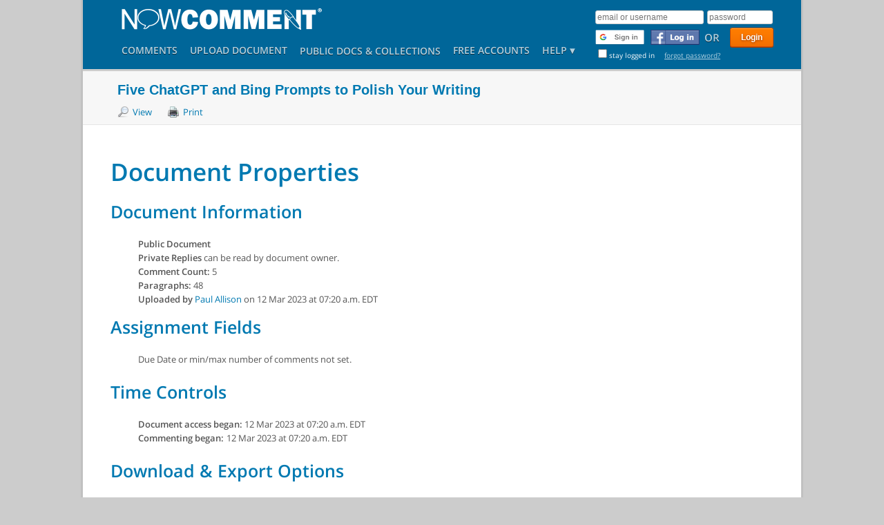

--- FILE ---
content_type: text/html; charset=utf-8
request_url: https://nowcomment.com/documents/343467/properties
body_size: 5975
content:
<!DOCTYPE html>
<!-- saved from url=(0047)http://test.drwdesign.com/nowcomment/index.html -->
<html lang="en">
<head>
  <meta http-equiv="Content-Type" content="text/html; charset=UTF-8">

  <!-- Basic Page Needs
 ================================================== -->
  <meta charset="utf-8">
  <title>Five ChatGPT and Bing Prompts to Polish Your Writing  - NowComment</title>
  <meta http-equiv="Content-Type" content="text/html;charset=UTF-8" />
  <meta http-equiv="Content-Language" content="en-us" />
  
    <meta name='description' content='NOWCOMMENT - Turning Documents into Conversations&reg;' />
  
  <meta name='keywords' content='' />
  <meta name='robots' content='' />
  <meta name="google-signin-scope" content="profile email">
  <meta name="google-signin-client_id" content="735824793672-gie4rrl7708df2j54rmfokbnlm51esbm.apps.googleusercontent.com">
  <meta name="csrf-param" content="authenticity_token"/>
<meta name="csrf-token" content="Flt67NvB2VWKvmKa8rDR8DzSlkbLqAf6vE4Y+ISpLdY="/>
    <meta property="og:title" content="Five ChatGPT and Bing Prompts to Polish Your Writing  - NowComment" />
  <meta property="og:url" content="https://nowcomment.com/documents/343467/properties" />
  <meta property="og:image" content="https://nowcomment.com/images/newdesign/logo_small_with_speech_bubble.png" />
  
    <meta property="og:type" content="article" />
  
  <meta property="og:site_name" content="NowComment" />
  <meta property="fb:app_id" content="126621560692692" />
  <!--[if lt IE 9]>
  <script src="https://html5shim.googlecode.com/svn/trunk/html5.js"></script>
  <![endif]-->

  <!-- Possible link to RSS Feed
  ================================================== -->
  

  <!-- Mobile Specific Metas
 ================================================== -->
  <meta name="viewport" content="width=980">
  

  <!-- CSS
 ================================================== -->
  <!-- <link rel="stylesheet" href="/stylesheets/newdesign.css">-->
  <link rel="stylesheet" href="/stylesheets/jquery-ui-1.7.3.custom.css">
  <link rel="stylesheet" href="/stylesheets/modern/base.css">
  <link rel="stylesheet" href="/stylesheets/modern/skeleton.css">
  <link rel="stylesheet" href="/stylesheets/modern/screen.css">
  <link rel="stylesheet" href="/stylesheets/modern/mediaelementplayer.css">
  <link rel="stylesheet" href="/stylesheets/modern/structure.css">
  <link rel="stylesheet" href="/stylesheets/modern/overlays.css">
  <link rel="stylesheet" href="/stylesheets/application_print.css" media="print">
  <link rel="stylesheet" href="/stylesheets/blog.css">
  <link rel="stylesheet" href="/stylesheets/selections.css">
  <link rel="stylesheet" href="/stylesheets/rain/rain.css">
  <link rel="stylesheet" href="/stylesheets/management.css">
  <link rel="stylesheet" href="/stylesheets/comment_stream.css">
  <link rel="stylesheet" href="/stylesheets/writing_partners.css">
  <!--[if IE 7]>
  <link rel="stylesheet" href="stylesheets/ie7.css">
  <![endif]-->

  <!-- Favicons
   ================================================== -->
  
    <link rel="shortcut icon" href="/favicon.ico">
  
  <!--
  <link rel="apple-touch-icon" href="http://test.drwdesign.com/nowcomment/images/apple-touch-icon.png">
  <link rel="apple-touch-icon" sizes="72x72" href="http://test.drwdesign.com/nowcomment/images/apple-touch-icon-72x72.png">
  <link rel="apple-touch-icon" sizes="114x114" href="http://test.drwdesign.com/nowcomment/images/apple-touch-icon-114x114.png"> -->

  <!-- Fonts
   ================================================== -->
  <link rel="stylesheet" href="/stylesheets/modern/fonts.css">

  <!-- Scripts
   ================================================== -->
    <style>
      .fluid-width-video-wrapper {                 
        width: 100%;                              
        position: relative;                       
        padding: 0;                            
      }                                                                                   
      .fluid-width-video-wrapper iframe,        
      .fluid-width-video-wrapper object,        
      .fluid-width-video-wrapper embed {           
        position: absolute;                       
        top: 0;                                   
        left: 0;                                  
        width: 100%;                              
        height: 100%;                          
      }                                       
    </style>

  <script src="/javascripts/modern/jquery-1.7.min.js" type="text/javascript"></script>
  <script src="/javascripts/modern/jquery.easing.1.3.js" type="text/javascript"></script>
  <script src="/javascripts/modern/jquery-ui-1.8.23.custom.min.js" type="text/javascript"></script>
  <script src="/javascripts/modern/jquery.tools.min.js" type="text/javascript"></script>
  <script src="/javascripts/jquery.qtip-1.0.0-rc3.js" type="text/javascript"></script>
  <script src="/javascripts/cssua.min.js" type="text/javascript"></script>
  <!--/***********************************************
  * Smooth Navigational Menu- (c) Dynamic Drive DHTML code library (www.dynamicdrive.com)
  * This notice MUST stay intact for legal use
  * Visit Dynamic Drive at http://www.dynamicdrive.com/ for full source code
  ***********************************************/-->
  <script src="/javascripts/modern/ddsmoothmenu.js" type="text/javascript"></script>
  <script src="/javascripts/modern/jquery.animate-colors-min.js" type="text/javascript"></script>
  <script src="/javascripts/modern/jquery.fitvids.js" type="text/javascript"></script>
  <script src="/javascripts/modern/mediaelement-and-player.min.js"></script>
  <script src="/javascripts/modern/screen.js" type="text/javascript"></script>
  <script src="/javascripts/modern/tabs.js" type="text/javascript"></script>

  <script type="text/javascript" charset="utf-8">
    jQuery.noConflict();
  </script>

  <script src="/javascripts/prototype.js?1769552879" type="text/javascript"></script>
<script src="/javascripts/effects.js?1769552879" type="text/javascript"></script>
<script src="/javascripts/dragdrop.js?1769552879" type="text/javascript"></script>
<script src="/javascripts/controls.js?1769552879" type="text/javascript"></script>
<script src="/javascripts/ckeditor.js?1769552879" type="text/javascript"></script>
<script src="/javascripts/application.js?1769552879" type="text/javascript"></script>
<script src="/javascripts/jquery.cookie.js?1769552879" type="text/javascript"></script>
<script src="/javascripts/blog.js?1769552879" type="text/javascript"></script>
<script src="/javascripts/google_plus.js?1769552879" type="text/javascript"></script>
<script src="/javascripts/management.js?1769552879" type="text/javascript"></script>
<script src="/javascripts/pdf_options.js?1769552879" type="text/javascript"></script>
<script src="/javascripts/image_generation.js?1769552879" type="text/javascript"></script>
</head>

<body class="application nowcomment documents documents-properties  ">

<!-- Site Backgrounds
  ================================================== -->

  <div class="poswrappagetitle"><div class="pagetitlebg"></div></div>

<div class="poswrapheaderline"><div class="headerline"></div></div>
<div class="poswrapper"><div class="whitebackground"></div></div>

<div class="container main portfolio4column">

  <!-- Header | Logo, Menu
     ================================================== -->
  <div class="sixteen columns header not_blog">

    <div id="user_menu">
      

      <div id="login_options" class="ddsmoothmenu">
  

    
      <div id="main_login_form">
        <form action="/login" class="new_user_session" id="new_user_session" method="post"><div style="margin:0;padding:0;display:inline"><input name="authenticity_token" type="hidden" value="Flt67NvB2VWKvmKa8rDR8DzSlkbLqAf6vE4Y+ISpLdY=" /></div>
          
          <input type="text" size="30" placeholder="email or username" name="user_session[email]" id="user_session_email">
          
          <input id="user_session_password" name="user_session[password]" placeholder="password" size="30" type="password" />

          <input class="button orange medium" id="user_session_submit" name="commit" type="submit" value="Login" />

          
            <div id="login_line_two">
              
<img id="google_login_button" src="/images/google_signin.png">

              
                <a href="https://www.facebook.com/dialog/oauth/?scope=email&amp;client_id=126621560692692&amp;redirect_uri=https://nowcomment.com/facebook_login" id="login_with_facebook" title="Log in with Facebook account"></a>
              

              <span class="or">OR</span>

              
            </div>
          

          <br>

          <span class="remember"><input name="user_session[remember_me]" type="hidden" value="0" /><input id="user_session_remember_me" name="user_session[remember_me]" type="checkbox" value="1" />stay logged in &nbsp;
            <a href="/password_resets/new">forgot password?</a></span>

        </form>

      </div>
      <div id="signinWait">
        <p>
          Please wait...
          <img alt="Blue_on_grey_spinner" src="/images/blue_on_grey_spinner.gif?1769552879" />
        </p>
      </div>
    
    
  </div>


    </div>
    <a href="/" class="logohover" style="color: rgb(112, 119, 122); ">
      
        <img alt="NowComment" class="logo" src="/images/modern/nowcomment-logo.png?1769552879" />
      
    </a>
    <!-- <div class="clear"></div>-->
    <div class="mainmenu">

      <div id="mainmenu" class="ddsmoothmenu">
        <ul class="navigation">
  
  
    <li class="mainnav">
      <a href="/comments">Comments</a>
    </li>
  
  
    
      <li class="mainnav">
        <a href="/please_register" title="Upload an MS Word or Excel file, HTML web content, a PDF, an image, or a quick note you can write within NowComment">Upload<span class="truncate"> Document</span></a>
      </li>
    
  
  
    <li class="mainnav">
      <a href="/documents/public" class="public_docs" title="See documents accessible to everyone">Public Docs</a>
      <a href="/blogs/public" class="public_blogs" title="See collections accessible to everyone">& Collections</a>
    </li>
  
  
    <li class="mainnav">
      
      <a href="/signup" title="Create a free account">Free Accounts</a>
    </li>
  
  
  
  
  <li class="mainnav last help_dropdown dropdown" style="z-index: 200">
    
    
    <a href="/help">Help &#x25BE;</a>
    
    <ul id="help_subnav">
      <li><a href="#" class="quickref" onclick="jQuery(&quot;#reference_sheet&quot;).data(&quot;overlay&quot;).load();return false;">Quickstart</a></li>
      <li><a href="/help">Videos and Overviews</a></li>
      <li><a href="/faq">FAQ</a></li>
      <li><a href="/help/tech_support">Tech Support</a></li>
      
        <li><a href="/contact">Contact Us</a></li>
      
    </ul>
  </li>
</ul>
        <br style="clear: left">
      </div>

      <!-- Responsive Menu -->

      <form id="responsive-menu" action="/" method="post">
        <select>
          <option value="">Navigation</option>
          <!-- <option value="#">Upload document</option><option value="#">Public documents</option><option value="#">Free accounts</option><option value="#">Help</option><option value="#">&nbsp;&nbsp;&nbsp;Quick reference</option><option value="/help">&nbsp;&nbsp;&nbsp;Help files</option> -->
        </select>
      </form>

    </div>
  </div>

  <!-- Page Title
================================================== -->

  
    <div class="pagetitle">
      <div class="pagetitleholder"><h1 title="">Five ChatGPT and Bing Prompts to Polish Your Writing </h1></div>
      <div class="pagetitleextra">
        
  <ul id="document_properties_options">
    <li><a href="/documents/FivePrompts" class="icon view">View</a></li>
    
    
    
    <li><a href="/documents/FivePrompts/combined?print=yes" class="icon print">Print</a></li>

    

    <li>





</li>

    
  </ul>

      </div>
    </div>
  

  

  

  


    <div class="row">
      

    

    

    

    <h2>Document Properties</h2>

    <div class="left_col">

  <h3>Document Information</h3>
  <ul>
    <label><strong>Public Document</strong></label>
    
    <br/>
    <label>Private Replies</label>
    can be read by document owner.
    <br/>
    <label><strong>Comment Count:</strong></label> 5<br />
    
    
      <label for="method">Paragraphs:</label> 48<br>
    
    
      <label for="created_by">Uploaded by</label>
      <a href="/users/9281">Paul Allison</a>
      on
      12 Mar 2023 at 07:20 a.m. EDT<br>
      
    
    
    
  </ul>

  <h3>Assignment Fields</h3>
  <ul>
    <p>
      
      
      
      
      
        Due Date or min/max number of comments not set.
      
    </p>
  </ul>

  <h3>Time Controls</h3>
  <ul>
    <p>
      <strong style="min-width:150px;display:inline-block">Document access began:</strong> 12 Mar 2023 at 07:20 a.m. EDT<br />
      
      <strong style="min-width:125px;display:inline-block">Commenting began:</strong> 12 Mar 2023 at 07:20 a.m. EDT<br />
      
      
    </p>
  </ul>

  <h3 id="download_export_options">Download & Export Options</h3>
  <ul class="downloads">
    <p>

        <a href="/documents/343467/raw">Originally Uploaded Document</a><br>
      
      
        <a href="/documents/343467/epub">EPUB (document text+graphics and comments)</a><br>
      
      <a href="/documents/343467/export_view?skip_comments=true" target="_blank">Show  Document as HTML (clean view, can be copy and pasted)</a><br>
      <a href="/documents/343467/export_view" target="_blank">Show  Document with Comments as HTML</a><br>
      
      <a href="/documents/343467/combined?print=yes">Print to PDF (via Operating System if available)</a>
    </p>
  </ul>
</div>

<hr style="clear:both" />

<div class="left_panel">
  <div id="commenter_container">
    <h3>Commenters</h3>
      <ul class="commenters">
        
            <li class="small_user">
              <a href="/users/42092">
                <img align="left" alt="Img_0683_normal" border="0" class="profile_photo" src="/photos/0004/7010/IMG_0683_normal.PNG?1531335046" />
                <strong>Jill S</strong>
              </a>
              <div class="stats">
                <span class="comment_number">
                  2
                </span>
                <span class="comment_header">
                  Comments
                </span>
              </div>
            </li>
        
      </ul>
  </div>
</div>

<div class="right_panel">

  
</div>
  

  

<script type="text/javascript" charset="utf-8">
  jQuery('#course_document_why').focus(function() {
    var textarea = jQuery(this);
    if(textarea.hasClass('hint_text')){
      textarea.text('').removeClass('hint_text');
    }
  });
  jQuery('#why').focus(function() {
    var textarea = jQuery(this);
    if(textarea.hasClass('hint_text')){
      textarea.text('').removeClass('hint_text');
    }
  });
</script>




    </div>



  <!-- Bottom Padding Adjust
 ================================================== -->
  <div class="sixteen columns bottomadjust"></div>

</div><!-- container -->

<!-- Footer
  ================================================== -->

<!-- Change to class="container footerwrap full" for a full-width footer -->
<div class="container footerwrap" style="margin-top: 0px; ">

  <div class="footerclose"></div>

  <div class="footer">
    <div class="sixteen columns">

      <div class="rain_drop 392">
  <div class="one_third">
          <h5>About Paul Allison</h5>
          <p><a href="https://nowcomment.com/profile">Profile</a></p>
          <p><a href="https://nowcomment.com/contact">Contact us</a></p>
          <p><a href="https://nowcomment.com/acknowledgements">Acknowledgements</a></p>
        </div>

        <div class="one_third">
          <h5>About NowComment</h5>
          <p><a href="https://nowcomment.com/features_gallery">Features Gallery</a></p>
          <p><a href="https://nowcomment.com/education">Education Page</a></p>
          <p><a href="https://nowcomment.com/faq">FAQ</a></p>
          <p><a href="https://nowcomment.com/top10reasons">Top 10 Reasons</a></p>
          <p><a href="https://nowcomment.com/news">NowComment in the News</a></p>
          <p><a href="https://nowcomment.com/testimonials">Instructor Feedback</a></p>
          <p><a href="https://nowcomment.com/demo_video">Demo Video</a></p>
          <p>&nbsp;</p>
          <div class="clear"></div>
        </div>

        <div class="one_third lastcolumn">
          <h5>Legal</h5>
          <p><a href="https://nowcomment.com/cos">Conditions of Service</a></p>
          <p><a href="https://nowcomment.com/privacy-policy">Privacy Policies</a></p>
          <p><a href="https://nowcomment.com/fairuse">Fair Use</a></p>
          <p>&nbsp;</p>
        </div>


</div>
      <div class="clear"></div>

    </div>
  </div>
</div><!-- container -->

<!-- Sub-Footer
  ================================================== -->

<!-- Change to class="container subfooterwrap full" for a full-width subfooter -->
<div class="container subfooterwrap">

  <div class="footeropen"></div>

  <div class="subfooter">

    <div class="socialholder">
  <ul class="socialicons">
    <li><a href="https://www.facebook.com/NowComment" class="social_facebook"></a><div>Facebook</div></li>
    <li><a href="https://twitter.com/nowcomment" class="social_twitter"></a><div>Twitter</div></li>
    <li><a href="https://www.youtube.com/user/nowcomment1" class="social_youtube"></a><div>Youtube</div></li>
  </ul>
</div>

    <div class="sixteen columns siteinfo">
      <div class="rain_drop 393">
  <p>&copy; Copyright 2018-2026, Paul Allison.<br />
&quot;NowComment&quot; is a registered trademark of Paul Allison. All rights reserved.</p>


</div>
  </div>
</div>

<div class="backtotop"><div class="btxt">Back to Top</div></div>

<div id="four_ps_popup" style="display: none">
  <div class="close" onclick="closeFourPs();"></div>
  <div class="contentWrap">
    <span class='rain_drop 2583'><span class="translation_missing">en, drop</span> not created</span>
  </div>
  <input onclick="closeFourPs()" type="button" value="Close" style="height:30px;width:100px;margin-top:10px;">
</div>
<script type="text/javascript">
  jQuery(function() {
    jQuery("#four_ps_popup").overlay({
      mask: {
        color: '#ebecff',
        loadSpeed: 200,
        opacity: 0.8
      },
      top: '10%',
      left: (jQuery('body').width() - 540)/2
    });
  });


  function closeFourPs() {
    jQuery('#four_ps_popup').data('overlay').close();
  }
</script>

<div id="reference_sheet">
  <div class="close" onclick="closeQuickRef();"></div>
  <div class="contentWrap">
    <div class="rain_drop 609">
  <h1>Quickstart: Commenting and Sharing</h1>
<span style="font-style: italic">How to Comment</span>
<ul>
  <li>
    <strong>Click <img src="/images/newdesign/small_comment_bubble.png" width="22" height="22" style="vertical-align:middle"> icons</strong> on the left to see existing comments.
  </li>
  <li>
    <strong>Desktop/Laptop:</strong> double-click any text, highlight a section of an image, or add a comment while a video is playing to start a new conversation.<br />
<strong>Tablet/Phone:</strong> single click then click on the "Start One" link (look right or below).
  </li>
  <li>
    <strong>Click "Reply"</strong> on a comment to join the conversation.
  </li>
</ul>
<span style="font-style: italic">How to Share Documents</span>
<ol>
  <li>
    <strong>"Upload"</strong> a new document.
  </li>
  <li>
    <strong>"Invite"</strong> others to it.
  </li>
</ul>



</div>
  </div>
  <input onclick="closeQuickRef()" type="button" value="Close" style="height:30px;width:100px;margin-top:10px;">
</div>
<script type="text/javascript">
var hideSecondButton = true;

jQuery(function() {
  jQuery("#reference_sheet").overlay({
      mask: {
        color: '#ebecff',
        loadSpeed: 200,
        opacity: 0.8
      },
      close: '#doesnotexist',
      top: '25%',
      left: jQuery('body').width() - 500
  });
  
});


function closeQuickRef() {
  jQuery('#reference_sheet').data('overlay').close();
  
  setTimeout(function() {
    jQuery('#help_subnav').slideUp();
    jQuery('#help_subnav .quickref').removeClass('highlighted');
  }, 2000);
}
</script>



  
    <!-- Piwik -->
    <script type="text/javascript">
      var _paq = _paq || [];
      _paq.push(['trackPageView']);
      _paq.push(['enableLinkTracking']);
      (function() {
        var u="//nowcomment.com/system/piwik/";
        _paq.push(['setTrackerUrl', u+'piwik.php']);
        _paq.push(['setSiteId', 1]);
        var d=document, g=d.createElement('script'), s=d.getElementsByTagName('script')[0];
        g.type='text/javascript'; g.async=true; g.defer=true; g.src=u+'piwik.js'; s.parentNode.insertBefore(g,s);
      })();
    </script>
    <noscript><p><img src="//nowcomment.com/system/piwik/piwik.php?idsite=1" style="border:0;" alt="" /></p></noscript>
    <!-- End Piwik Code -->
  



  <script src="https://apis.google.com/js/platform.js?onload=startGoogleAPI" async defer></script>

  <div id="google_login_overlay">
    <p>Logging in, please wait... <img alt="Blue_on_grey_spinner" src="/images/blue_on_grey_spinner.gif?1769552879" /></p>
  </div>

  <script type="text/javascript">
    jQuery("#google_login_overlay").overlay({
      mask: {
        color: '#ebecff',
        loadSpeed: 200,
        opacity: 0.8
      },
      left: (jQuery('body').width() - 500)/2
    });
  </script>


<script src="https://www.google.com/recaptcha/api.js"></script>

<script src="/rain/javascripts/rain.js" type="text/javascript"></script><div id="puddle"><div class="close"></div><div class="contentWrap"></div></div>

<!-- End Document
================================================== -->

<script defer src="https://static.cloudflareinsights.com/beacon.min.js/vcd15cbe7772f49c399c6a5babf22c1241717689176015" integrity="sha512-ZpsOmlRQV6y907TI0dKBHq9Md29nnaEIPlkf84rnaERnq6zvWvPUqr2ft8M1aS28oN72PdrCzSjY4U6VaAw1EQ==" data-cf-beacon='{"version":"2024.11.0","token":"e19e35fd62bc4b95bce225deb1ee3d83","r":1,"server_timing":{"name":{"cfCacheStatus":true,"cfEdge":true,"cfExtPri":true,"cfL4":true,"cfOrigin":true,"cfSpeedBrain":true},"location_startswith":null}}' crossorigin="anonymous"></script>
</body></html>

--- FILE ---
content_type: text/css
request_url: https://nowcomment.com/stylesheets/modern/screen.css
body_size: 4439
content:
/* #Site Styles
================================================== */

/* Main Container */

	.main { padding-bottom: 0px; }
	.fullBg { position: fixed; top: 0; left: 0; overflow: hidden; }
	#background { position: fixed; z-index: -1; top: 0; left: 0; overflow: hidden; display: none; }

/* Background */	
	
	.poswrapper { width: 0; margin: 0 auto; height: 100%; overflow: visible; }
	.poswrapper.wide { width: 100%; margin-left: 0; margin-right: 0; height: 100%; overflow: visible; }
	.whitebackground { position: fixed; top: 0; left: 50%; z-index: -1; width: 1040px; height: 100%; margin-left: -520px; background: #fff;  -webkit-box-shadow: 0px 0px 0px 3px rgba(0, 0, 0, 0.05); -moz-box-shadow: 0px 0px 0px 3px rgba(0, 0, 0, 0.05); box-shadow: 0px 0px 0px 3px rgba(0, 0, 0, 0.05);  }
	.whitebackground.full { position: fixed; top: 0; z-index: -1; width: 100%; height: 100%; left: 0; margin-left: 0px; background: #fff; -webkit-box-shadow: none; -moz-box-shadow: none; box-shadow: none; }
	.tiledbackground { position: fixed; z-index: -1; width: 100%; height: 100%; left: 0; top: 0; background: url('/images/modern/tiles/little_pluses.png') repeat; }
	
/* Header */
     
	.poswrapheaderline { z-index: 0; width: 0px; margin-left: auto; margin-right: auto; height: 100%; overflow: visible; position: relative; }
	.poswrapheaderline.wide { z-index: 0; width: 100%; margin-left: 0; margin-right: 0; height: 100%; overflow: visible; position: relative; }
	.poswrappagetitle { z-index: 0; width: 0px; margin-left: auto; margin-right: auto; height: 100%; overflow: visible; position: relative; }
	.poswrappagetitle.wide { z-index: 0; width: 100%; margin-left: 0; margin-right: 0; height: 100%; overflow: visible; position: relative; }
	.headerline {
	position: absolute;
	z-index: 2;
	width: 1040px;
	height: 100px;
	margin-left: -520px;
	top: 0;
	background: #006699;
	border-bottom: 3px solid #ccc;
}
	.headerline.full {
	position: absolute;
	z-index: 2;
	width: 100%;
	height: 100px;
	left: 0;
	margin-left: 0;
	top: 0;
	background: #0079b1;
	border-bottom: 3px solid #ccc;
}
	.pagetitlebg { position: absolute; z-index: 2; width: 1040px; height: 50px; margin-left: -520px; top: 100px; background: #f7f7f7; border-bottom: 1px solid #e5e5e5; }
	.pagetitlebg.full { position: absolute; z-index: 2; width: 100%; height: 90px; left: 0; margin-left: 0; top: 100px; background: #f7f7f7; border-bottom: 1px solid #e5e5e5; }
	.header { padding-top: 0; padding-bottom: 0; margin-bottom: 0; }
	.logo {
	float: left;
	height: 45px;
	width: 300px;
	position: relative;
  top: 5px;
  left: -1px;
	z-index: 15;
/*	margin-bottom: 20px;
*/}

	.mainmenu { float: left; font-family:'Open Sans', sans-serif; height: 20px; margin-top: 22px;clear: left;}
	.toptextline { text-align: left; position: absolute; z-index: 2; top: 91px; }
	.pagetitle { position: relative; z-index: 1; float: left; width: 940px; padding: 0; padding-top: 32px; padding-bottom: 16px; margin-left: 10px; margin-right: 10px; margin-bottom: 0px; }
	.pagetitleholder { float: left; display: inline; }
	.pagetitle h1 { float: left; font-family:arial; font-size: 20px; line-height: normal; height: auto; color: #0079b1; font-weight: bold; font-style: normal; margin-top: 0px; position: relative; z-index: 1; text-shadow: 0px 1px 0px #fff; text-overflow: ellipsis; white-space: nowrap; width: 940px; overflow: hidden;}
  .pagetitle h1.highlighted { color: #D0D000; }
  .pagetitle h1 span.doc_name { font-style: italic; }
	.notitlespacer {float: left; height: 40px; }    
	#search .searchform input { margin-bottom: 0;}
	.headersearch { float: right; margin-top: -4px; }
	.slidertext { float: right; width: 260px; margin-bottom: 30px; }
	
/* Social Icons */
	
	.socialholder { width: 219px; text-align:center; margin: 0 auto; }
	.socialicons { width: 159px; height: 48px; margin: 0 auto; padding: 30px; }
	.socialicons li { float: left; display: inline; margin: 0; padding: 0; margin-right: 5px; margin-bottom: 20px; }
	.socialicons li:last-child { margin-right: 0; }
	.socialicons div { display: none; float: left; text-align: center; width: 120px; position: absolute; margin-top: -15px; margin-left: -37px; font-size: 11px; line-height: 11px; color: #777; text-shadow: 1px 1px 0px #eee; font-style: normal; }
	.socialicons li a { float: left; width: 48px; height: 48px; background-position:top; -webkit-transition: background 0.2s ease-in-out; -moz-transition: background 0.2s ease-in-out; -o-transition: background 0.2s ease-in-out; -ms-transition: background 0.2s ease-in-out; }
	.socialicons li a:hover { background-position:bottom; }
	.social_facebook {background: url('/images/modern/social/social_facebook.png') no-repeat; }
	.social_twitter { background: url('/images/modern/social/social_twitter.png') no-repeat; }
	.social_rss { background: url('/images/modern/social/social_rss.png') no-repeat; }
	.social_vimeo { background: url('/images/modern/social/social_vimeo.png') no-repeat; }
	.social_googleplus { background: url('/images/modern/social/social_googleplus.png') no-repeat; }
	.social_pinterest { background: url('/images/modern/social/social_pinterest.png') no-repeat; }
	.social_linkedin { background: url('/images/modern/social/social_linkedin.png') no-repeat; }
	.social_flickr { background: url('/images/modern/social/social_flickr.png') no-repeat; }
	.social_youtube { background: url('/images/modern/social/social_youtube.png') no-repeat; }
	
/* Back to Top */

    .backtotop { cursor: pointer; position: fixed; right: 30px; bottom: 68px; width: 48px; height: 49px; background: url(/images/modern/tiles/totop.png) no-repeat; display: none; }
    .btxt { font-weight: bold; text-shadow: 0 0 4px rgba(0,0,0,0.9); text-align: right; color: #fff; position: absolute; right: 60px; top: 14px; width: 150px; display: none; }

/* Dividers */
	.divide { height: 20px; margin-bottom: 15px; margin-top: 1em; text-align:center; width: 100%; }
	.divide.notop { margin-top: -8px; }
	.dividewrap { width: 100%; text-align: center; }
	.dividerline { position: absolute; z-index: 0; width: 940px; height: 0px; border-bottom: 1px solid #ddd; margin-top: 10px; }
	.eleven.columns .dividerline { width: 640px; }
	.titledivider { position: relative; z-index: 1; margin: 0 auto; }
    .divide span { padding-top: 0px; padding-bottom: 1px; padding-left: 30px; padding-right: 30px; color: #777; font-size: 11px; font-weight: normal; line-height: 11px; margin-bottom: 29px; text-transform: uppercase; letter-spacing: 1px; background: #fff; }
	.noheadline { height: 20px; }
	.bottomadjust { padding-bottom: 60px; }
	

/* Text Content */

	.textblock { float: left; margin-bottom: 4px; margin-top: 7px; }
	.centerimage { text-align: center; margin-bottom: 7px; }
	.textblock.right { float: right; }
	.textblocksidebar { margin-bottom: -10px; margin-top: 4px; }
	.textblocksidebar.right { float: right; }
	
	


/* Sidebar */

	.sidebar .widget { float: left; margin-bottom: 60px; width: 100%; }
	.sidebar { margin-bottom: -40px; }
	.sidebar .widget h5 {
	width: 100%;
	color: #777;
	/* [disabled]font-size: 11px; */
	font-weight: normal;
	/* [disabled]line-height: 11px; */
	/* [disabled]margin-bottom: 29px; */
	text-transform: uppercase;
	letter-spacing: 1px;
	border-bottom: 0px solid #ddd;
	padding-bottom: 0px;
}
	.sidebar .widget ul li {
/*	margin-bottom: 2px;
*/	font-size: 16px;
	color:#0079B1;
/*	line-height:25px;
*/}
	.sidebar .widget ul { margin-bottom: 0; }
	
/* Footer */

	.footerwrap { width: 1040px; left: 50%; margin-left: -520px; background: #f7f7f7; padding: 0; padding-top: 0px; padding-bottom: 0px; margin-bottom: 0; border-top: 1px solid #e5e5e5; }
	.footerwrap.full { width: 100%; left: 0; background: #f7f7f7; margin: 0; padding: 0; padding-top: 0px; padding-bottom: 0px; margin-bottom: 0; border-top: 1px solid #e5e5e5; }
	.subfooterwrap { width: 1040px; left: 50%; margin-left: -520px; background: #e5e5e5; padding: 0; padding-top: 10px; padding-bottom: 10px; margin-bottom: 0; border-top: 1px solid #d5d5d5; }
	.subfooterwrap.full { width: 100%; left: 0; background: #e5e5e5; margin: 0; padding: 0; padding-top: 10px; padding-bottom: 10px; margin-bottom: 0; }
	.footer { width: 960px; margin: 0 auto; color: #555; }
	.subfooter { width: 960px; margin: 0 auto; color: #555; font-size: 12px; line-height: 30px; }
	.subfooter .siteinfo { text-align: center; }
	.footer	.subline { float: left; font-size: 11px; line-height: 11px; margin-top: 5px; color: #777; }
	.footer .one_third { padding-top: 60px; padding-bottom: 60px;  }
	.footer .widget h5 { width: 100%; color: #777; font-size: 11px; font-weight: normal; line-height: 11px; margin-bottom: 29px; text-transform: uppercase; letter-spacing: 1px; border-bottom: 0px solid #ddd; padding-bottom: 0px; }
	.footer strong { color: #ccc; }
	.footer .widget ul li { margin-bottom: 2px; }
	.footer a, .footer a:visited { color: #0079b1; }
	.subfooter a, .subfooter a:visited { color: #0079b1; }
	.footerclose { position: absolute; z-index: 1; width: 41px; height: 21px; left: 50%; margin-left: -20px; margin-top: -1px; background: transparent url('/images/modern/tiles/footerclose.png') no-repeat; cursor: pointer; }
	.footeropen { position: absolute; z-index: 1; width: 41px; height: 21px; left: 50%; margin-left: -20px; background: transparent url('/images/modern/tiles/footeropen.png') no-repeat; margin-top: -31px; cursor: pointer; display: none; }
	
/* Widgets */	
	
	
	.footer .widget_blogposts img, .sidebar .widget_blogposts img { float: left; padding: 4px; border: 1px solid #ccc; -webkit-box-shadow: 0px 0px 8px #ddd; -moz-box-shadow: 0px 0px 8px #ddd; box-shadow: 0px 0px 8px #ddd; -moz-border-radius: 3px; -webkit-border-radius: 3px; border-radius: 3px; margin-right: 10px; }

/* Mainmenu */	
	
	.ddsmoothmenu{ position: relative; float: right; font-size: 15px; line-height: 15px; margin: 0; z-index: 99; }
	.ddsmoothmenu ul{ z-index: 100; margin: 0; padding: 0; list-style-type: none; }
	.ddsmoothmenu ul ul{ padding-top: 0px; padding-bottom: 0px; border: 1px solid #e5e5e5; border-top: 0; margin-left: 0px; box-shadow: 0px 3px 0px 0px rgba(0, 0, 0, 0.05), -3px 0px 0px 0px rgba(0, 0, 0, 0.05), 3px 0px 0px 0px rgba(0, 0, 0, 0.05); -moz-box-shadow: 0px 3px 0px 0px rgba(0, 0, 0, 0.05), -3px 0px 0px 0px rgba(0, 0, 0, 0.05), 3px 0px 0px 0px rgba(0, 0, 0, 0.05); -webkit-box-shadow: 0px 3px 0px 0px rgba(0, 0, 0, 0.05), -3px 0px 0px 0px rgba(0, 0, 0, 0.05), 3px 0px 0px 0px rgba(0, 0, 0, 0.05); background: #fff; }
	/*Top level list items*/
	.ddsmoothmenu ul li{ position: relative; display: inline; float: left; line-height: 12px; background: transparent; text-shadow: 0px 1px 0px #111; text-transform:none; }
	.ddsmoothmenu ul li ul li{ padding: 0; margin: 0; }
	.ddsmoothmenu ul ul ul{ border-bottom: 0; }
	/*Top level menu link items style*/
	.ddsmoothmenu ul li a{ display: block; padding-top: 0px; padding-bottom: 23px; color: #fff; text-decoration: none; text-transform:uppercase;}
	* html .ddsmoothmenu ul li a{ /*IE6 hack to get sub menu links to behave correctly*/ display: inline-block; }
	.ddsmoothmenu ul li a:link, .ddsmoothmenu ul li a:visited{ color: #fff; padding-left: 6px; padding-right: 12px; font-weight: bold; opacity: 0.7; font-size: 90%}
	.ddsmoothmenu ul li a.disabled:link, .ddsmoothmenu ul li a.disabled:visited{ color: darkgrey; }
	.ddsmoothmenu ul li a:hover{ opacity: 1; background: url('/images/modern/tiles/triangle_white.png') no-repeat center bottom; }
	.ddsmoothmenu ul li a.selected{ /*CSS class that's dynamically added to the currently active menu items' LI A element*/ opacity: 1; background: url('/images/modern/tiles/triangle_white.png') no-repeat center bottom; }
	.ddsmoothmenu ul li ul li a:link, .ddsmoothmenu ul li ul li a:visited{ color: #555; border: 0; padding-left: 20px; font-weight: bold; font-size: 12px; opacity: 1; }
	.ddsmoothmenu ul li ul li a:hover{ /*color: #000; background: #eee;*/ }
	/*1st sub level menu*/
	.ddsmoothmenu ul li ul{ position: absolute; left: 0; display: none; /*collapse all sub menus to begin with*/ visibility: hidden; }
	/*Sub level menu list items (undo style from Top level List Items)*/
	.ddsmoothmenu ul li ul li{ display: list-item; float: none; padding-bottom: 0px; margin-left: 0px;border-bottom: 1px solid #e5e5e5; text-shadow: none; text-transform:none; }
    .ddsmoothmenu ul li:last-child { border-bottom: 0; }
	/*All subsequent sub menu levels vertical offset after 1st level sub menu */
	.ddsmoothmenu ul li ul li ul{ top: 0; margin-left: 2px; margin-top: -1px; margin-right: 0px; border-top: 1px solid #e5e5e5; border-bottom: 1px solid #e5e5e5; }
	/* Sub level menu links style */
	.ddsmoothmenu ul li ul li a{ width: 180px; /*width of sub menus*/ padding: 15px; margin: 0; border-top-width: 0; margin-right: -2px; }
	.ddsmoothmenu li li ul,
	.ddsmoothmenu li li li ul { margin: 0 0 0 0; }
  .ddsmoothmenu ul li a.my_library, .ddsmoothmenu ul li a.public_docs { display: inline-block; padding-right: 0px; }
  .ddsmoothmenu ul li a.my_groups, .ddsmoothmenu ul li a.public_blogs { display: inline-block; padding-left: 0px; }
	/* Holly Hack for IE \*/
	* html .ddsmoothmenu{height: 1%;} /*Holly Hack for IE7 and below*/
	/* CSS classes applied to down and right arrow images */
	.downarrowclass{ position: absolute; top: 4px; right: 10px; }
	.rightarrowclass{ position: absolute; top: 11px; right: 10px; visibility: hidden;}


	
/* Contact */

	.mapsholder { float: left; display: inline; width: 1040px; margin-left: -40px; border-bottom: 3px solid #ddd; margin-bottom: 40px; margin-top: -53px;  }
	#googlemap { width: 100%; height: 300px; float: left; }
	#contactform input { float: left; width: 203px; margin-right: 10px; }
	#contactform input.last { margin-right: 0px; }		
	#contactform textarea { float: left; width: 438px; max-width: 438px; height: 200px; }
	.errormessage, .sendingmessage, .successmessage { float: left; color: #777; font-size: 12px; line-height: 30px; text-decoration: none; display: none; width: 100%; }
	.errormessage { color: #0079b1; }
	input[type="text"].formerror, textarea.formerror { border: 1px solid #0079b1; }
	
	
	.contentdivider { float: left; width: 100%; height: 0; border-bottom: 1px solid #ddd; margin-bottom: 30px; margin-top: 30px; }
	.one_half { width: 48%; }
	.one_third { width: 30.66%; }
	.two_third { width: 65.33%; }
	.one_fourth { width: 22%; }
	.one_fifth { width: 16.8%; }
	.one_sixth { width: 13.33%; }
	.one_half, .one_third, .two_third, .one_fourth, .one_fifth, .one_sixth { margin-right: 4%; margin-bottom: 10px; float: left; }
	.lastcolumn { margin-right: 0!important; clear: right; }
	

/* #Page Styles
================================================== */

	.content { padding-top: 20px; }
	.content.right { float: right; }

/* #Media Queries
================================================== */



	/* Smaller than standard 960 (devices and browsers) */
	@media only screen and (max-width: 959px) {
		
	}

	/* Tablet Portrait size to standard 960 (devices and browsers) */
	@media only screen and (min-width: 768px) and (max-width: 959px) {
		.dividerline { width: 748px; }
		.eleven.columns .dividerline { width: 506px; }
		.dividerlinehalf { width: 364px; }
		.footer, .subfooter { width: 768px; }
		.widget_blogposts .postlink { width: 110px; }
		.widget_blogposts .subline { width: 110px; }
		.widget input[type="text"], .widget input[type="password"], .widget input[type="email"], .widget textarea, .widget select {width: 150px;}
		.whitebackground, .headerline, .footerwrap, .subfooterwrap { width: 848px; margin-left: -424px;}
		.pluswrap.half { width: 342px; }
		.ddsmoothmenu ul li a { padding-left: 20px; padding-right: 20px; }
		#contactform input { width: 155px; }	
		#contactform textarea { width: 342px; max-width: 342px; }
		.pagetitle {  width: 748px; }
		.pagetitleholder { width: 478px; }
		.homeslider, .mapsholder { width: 848px; }
		.flex-caption { max-width: 88.3%; }
		.teasers .topline, .teasers .subline { width:132px; }
		.mediaitem { width: 172px;}
		.slidertext { width: 200px; }
		.teaserimg { width: 162px; }
		.pagetitlebg { width: 848px; margin-left: -424px; }
	}

	/* All Mobile Sizes (devices and browser) */
	@media only screen and (max-width: 767px) {
		.txt, .ico { display: none; }
		.mainmenu { /*float: left;*/ width: 100%; }
		.notitlespacer { height: 0; }
		.teaser { margin-bottom: 20px; text-align: left; }
		.teaser img{ width: 420px; }
		.portfolio_filter { margin-bottom: 20px; text-align: center; }
		.footer .widget { margin-bottom: 52px; }
		.widget_blogposts .postlink, .widget_blogposts .subline { width: 360px; }
		.widget input[type="text"], .widget input[type="password"], .widget input[type="email"], .widget textarea, .widget select {width: 398px;}
		.footer .widget { padding-top: 0px; padding-bottom: 0px; }
		.footer .sixteen:first-child { padding-top: 60px; }
		.subfooter { text-align: center; }
		.subfooter .socialtext { width: 420px; text-align: center; margin-right: 0; }
		.one_half, .one_third, .two_third, .one_fourth, .one_fifth, .one_sixth { width: 100%; }
		#contactform input { width: 398px; max-width: 398px; margin-right: 0; }	
		#contactform textarea { width: 398px; max-width: 398px; }	
		.sidebar { margin-top: 10px; padding-top: 38px; }
		.postnav { padding-bottom: 18px; }
		.newsteaser { margin-bottom: 20px; }
		.newsteaser .topline, .newsteaser .subline, .newsexcerpt { width: 325px; }
		.divide .rightlink { display: none; }
        h3.info { margin-bottom: 5px; margin-top: 20px; }
        .postnav { margin-bottom: 12px; }
        #optionswrap { display: none; }
		ul.clients li img { width: 33%; }
		.toptextline, .titledivider, .readmore, .sidebar .widget h5 { text-align: center; }
		.footer .widget h5, .sidebar .widget h5 { width: 100%; text-align: center; }
		.bottomadjust { padding-bottom: 60px; }
		.sitenav { text-align: center; }
		.whitebackground, .teaser { -webkit-box-shadow: none; -moz-box-shadow: none; box-shadow: none; }
		.nosliderspacer { height: 0px; }
		.postbody { float: left; border-left: 0; padding-left: 0; }
		.divide { margin-bottom: 17px; margin-top: 17px; }
		.mapsholder { margin-top: 7px; }
	}

	/* Mobile Landscape Size to Tablet Portrait (devices and browsers) */
	@media only screen and (min-width: 480px) and (max-width: 767px) {
		.logo { background-position: bottom center; width: 420px; } 
		.dividerline, .dividerlinehalf, .eleven.columns .dividerline { width: 420px; }
		.pagetitle {  width: 480px; margin-left: -30px; padding-top: 30px; padding-bottom: 0px; margin-bottom: 20px; }
		.pagetitle h1 { width: 420px; text-align: center; margin-left: 0px; line-height: 30px; }
		.pagetitleholder { width: 420px; padding-left: 20px; padding-right: 20px; }
		.socialholder { width: 100%; text-align: center; padding: 0; }
		.socialicons { float: none; margin: 0 auto; width: 420px; }
		.teasers .topline, .teasers .subline { width: 380px; }
		.mediaitem, .blogimage .mediaitem { width: 420px;}
		.whitebackground, .headerline, .footerwrap, .subfooterwrap { width: 480px; margin-left: -240px;}
		.footer, .subfooter { width: 420px; }
		.slidertext { width: 420px; margin-bottom: 50px; margin-top: 20px; height: auto; }
		.teaserimg, teaser .scalevid, .teasers img, .teasers_large img { width: 410px; }
		.headersearch { float: left; margin-top: 22px; width: 420px; padding-left: 30px; }
		.headersearch input[type="text"] { width: 398px; }
		.pagetitlebg { width: 480px; margin-left: -240px; }
    #mysearch {display:none}
	}

	/* Mobile Portrait Size to Mobile Landscape Size (devices and browsers) */
	@media only screen and (max-width: 479px) {
		.logo { /*background-position: bottom center;*/ width: 300px; } 
		#mysearch {display:none}
		h2.italicgrey, span.italiccolored {
	font-size: 25px;
	line-height:30px;
	margin-top: 1em;
}
		.dividerline, .dividerlinehalf, .eleven.columns .dividerline { width: 300px; }
		.teasers img, .teasers_large img { width: 300px; }
		.widget_blogposts .postlink { width: 240px; margin-top: 6px; }
		.widget_blogposts .subline { width: 240px; }
		.widget input[type="text"], .widget input[type="password"], .widget input[type="email"], .widget textarea, .widget select {width: 278px;}
		.subfooter { text-align: center; }
		.subfooter .socialtext { width: 320px; text-align: center; margin-right: 0; }
		#contactform input { width: 278px; max-width: 278px; margin-right: 0; }	
		#contactform textarea { width: 278px; max-width: 278px; }	
		.newsteaser { margin-bottom: 20px; }
		.newsteaser .topline, .newsteaser .subline, .newsexcerpt { width: 205px; }
		ul.clients li img { width: 49.6%; }
		.mediaitem, .blogimage .mediaitem { width: 300px; }
		.pagetitle {  width: 360px; margin-left: -30px; padding-top: 30px; padding-bottom: 0px; margin-bottom: 20px; }
		.pagetitle h1 { width: 300px; text-align: center; margin-left: 0px; line-height: 30px; }
		.pagetitleholder { width: 300px; padding-left: 20px; padding-right: 20px; }
		.socialholder { width: 100%; text-align: center; padding: 0; }
		.socialicons { float: none; margin: 0 auto; width: 300px; }
		.homeslider, .mapsholder { width: 360px; margin-left: -30px; }
		.teasers .topline, .teasers .subline { width: 260px; }
		.whitebackground, .headerline, .footerwrap, .subfooterwrap { width: 360px; margin-left: -180px;}
		.footer, .subfooter { width: 300px; }
		.postholder, .fullblog .postholder, .fullblog .blogimage .mediaitem { width: 300px; }
		.teaserimg, teaser .scalevid, .teasers img, .teasers_large img { width: 290px; }
		.headersearch { float: left; margin-top: 22px; width: 320px; padding-left: 30px; }
		.headersearch input[type="text"] { width: 278px; }
		.pagetitlebg { width: 360px; margin-left: -180px; }
	}


/* Responsive Menu
================================================== */
	
	#mainmenu { visibility: visible; } 
	#responsive-menu{ display: none; float: left; }

	@media only screen and (max-width: 767px) {
		#mainmenu { visibility: hidden; height: 0;} 
		#responsive-menu {
	display: inline-block;
	width: 100%;
	margin-top: -13px;
}			  
	}



/* WP CORE STYLES */

.alignnone {
    margin: 5px 20px 20px 0;
}

.aligncenter, div.aligncenter {
    display:block;
    margin: 5px auto 5px auto;
}

img.size-auto,
img.size-large,
img.size-full,
img.size-medium {
	max-width: 100%;
	height: auto;
}

.alignleft,
img.alignleft {
	display: inline;
	float: left;
	margin-right: 20px;
	margin-top: 0px;
}
.alignright,
img.alignright {
	display: inline;
	float: right;
	margin-left: 20px;
	margin-top: 0px;
}
.aligncenter,
img.aligncenter {
	clear: both;
	display: block;
	margin-left: auto;
	margin-right: auto;
}
img.alignleft,
img.alignright,
img.aligncenter {
	margin-bottom: 20px;
}


--- FILE ---
content_type: text/css
request_url: https://nowcomment.com/stylesheets/selections.css
body_size: 4182
content:
.featured_documents {
  margin-top: 10px;
  position: relative;
  border: 3px solid #14456e;
  border-bottom-left-radius: 10px 10px;
  border-bottom-right-radius: 10px 10px;
  border-top-left-radius: 10px 10px;
  border-top-right-radius: 10px 10px;
  margin-bottom: 30px;
  padding-left: 80px;
  padding-right: 43px;
  min-height: 300px;
  background-color: #f5f5f5;
  overflow: auto; }
  .featured_documents .right_col {
    float: right; }
  .featured_documents .left_col {
    float: left; }
  .featured_documents #view_more {
    background-color: #14456e;
    border-top-left-radius: 10px 10px;
    bottom: 0px;
    color: white;
    display: block;
    font-size: 13px;
    font-weight: bold;
    height: 24px;
    line-height: 24px;
    position: absolute;
    right: 0px;
    text-align: center;
    width: 100px; }
    .featured_documents #view_more:hover {
      text-decoration: underline; }
  .featured_documents .rss_icon {
    right: 10px;
    top: 3px; }
  .featured_documents #featured_banner {
    left: -7px;
    position: absolute;
    top: -7px; }
  .featured_documents ul {
    list-style: none;
    margin: 0;
    padding: 0; }
  .featured_documents .document {
    min-height: 100px;
    border: 0;
    position: relative;
    width: 370px;
    margin: 20px 0 0 0;
    padding: 0 7px;
    background-color: #f9f9f9; }
    .featured_documents .document:hover {
      background-color: #bbe4fd; }
      .featured_documents .document:hover .title a {
        border-radius: 3px;
        -moz-border-radius: 3px;
        text-decoration: underline; }
    .featured_documents .document .title a {
      display: block;
      width: auto;
      max-width: 380px;
      font-size: 20px;
      margin-left: -5px;
      padding: 5px;
      text-overflow: ellipsis;
      overflow: hidden;
      white-space: nowrap; }
    .featured_documents .document hr {
      border-width: 1px;
      border-color: #6a9dc4; }
    .featured_documents .document .stat.last {
      margin-right: 9px; }
    .featured_documents .document .stat {
      display: inline-block;
      margin-right: 27px;
      text-align: center;
      zoom: 1; }
      .featured_documents .document .stat .number {
        background-color: #eeeeee;
        border-radius: 10px;
        -moz-border-radius: 10px;
        color: #11456d;
        display: inline-block;
        font-size: 13px;
        font-weight: bold;
        height: 30px;
        line-height: 30px;
        width: 35px; }
      .featured_documents .document .stat .header {
        color: #525252;
        font-size: 12px; }
    .featured_documents .document .uploader {
      font-size: 12px;
      display: inline-block; }
      .featured_documents .document .uploader .info {
        line-height: 17px;
        display: inline-block; }
      .featured_documents .document .uploader * {
        margin: 0;
        padding: 0; }
      .featured_documents .document .uploader .image {
        float: left; }
        .featured_documents .document .uploader .image img {
          -webkit-box-shadow: #cccccc 0px 0px 5px;
          border: 1px solid #cccccc;
          border-bottom-left-radius: 10px 10px;
          border-bottom-right-radius: 10px 10px;
          border-top-left-radius: 10px 10px;
          border-top-right-radius: 10px 10px;
          line-height: 100px;
          margin: 10px;
          padding: 5px;
          text-align: center;
          vertical-align: middle; }

#all_public_docs {
  position: relative;
  margin-top: 40px; }
  #all_public_docs .document {
    clear: both;
    overflow: hidden;
    padding-bottom: 5px;
    margin-bottom: 25px;
    margin-right: 20px;
    border-bottom: 1px solid #dddddd;
    min-height: 95px; }
    #all_public_docs .document .title {
      position: relative;
      height: 52px; }
      #all_public_docs .document .title a {
        position: absolute;
        bottom: 4px;
        height: 52px;
        overflow: hidden; }
    #all_public_docs .document .body .comments {
      width: 41px;
      height: 21px;
      padding-left: 5px;
      padding-top: 50px;
      margin-right: 8px;
      background-image: url(/images/newdesign/comment_box.png);
      float: left;
      color: white;
      font-weight: bold;
      font-size: 12px;
      vertical-align: text-bottom; }
    #all_public_docs .document .body .meta {
      font-size: 0.8em;
      line-height: 1.2em; }
  #all_public_docs .document {
    width: 287px; }
  #all_public_docs .featured_user {
    width: 210px;
    float: right; }
    #all_public_docs .featured_user .stat.last {
      margin-right: 9px; }
    #all_public_docs .featured_user .stat {
      display: inline-block;
      margin-right: 27px;
      text-align: center;
      zoom: 1; }
      #all_public_docs .featured_user .stat .number {
        background-color: #eeeeee;
        border-radius: 10px;
        -moz-border-radius: 10px;
        color: #11456d;
        display: inline-block;
        font-size: 13px;
        font-weight: bold;
        height: 30px;
        line-height: 30px;
        width: 35px; }
      #all_public_docs .featured_user .stat .header {
        color: #525252;
        font-size: 12px; }
    #all_public_docs .featured_user .photo {
      margin-bottom: 8px; }
  #all_public_docs table {
    border-collapse: collapse;
    margin-top: 25px;
    margin-bottom: 10px; }
    #all_public_docs table .document {
      border: 0;
      padding: 0;
      margin: 0; }
    #all_public_docs table td.has_side_border {
      border-right: 2px solid black; }
    #all_public_docs table tr.has_bottom_padding td {
      padding-bottom: 50px; }
    #all_public_docs table td {
      padding-left: 12px;
      padding-right: 12px; }
      #all_public_docs table td h3 {
        padding: 0;
        margin: 0;
        margin-bottom: 10px; }
      #all_public_docs table td h4 {
        margin-bottom: 2px;
        margin-top: 2px; }
  #all_public_docs .pagination_container {
    height: 30px;
    margin: 3em 0 0;
    text-align: center; }

#new_document_options {
  width: 100%; }
  #new_document_options td {
    vertical-align: top;
    text-align: center; }
    #new_document_options td .left_offset {
      position: relative;
      left: 50px;
    }
    #new_document_options td .right_offset {
      position: relative;
      right: 50px;
    }
  #new_document_options #upload_pdf, #new_document_options #upload_ppt, #new_document_options #upload_video {
    line-height: 60px;
  }
    #new_document_options #upload_pdf .small, #new_document_options #upload_ppt .small, #new_document_options #upload_video .small {
      font-size: 80%;
    }
    #new_document_options #upload_pdf .smaller, #new_document_options #upload_ppt .smaller, #new_document_options #upload_video .smaller {
      font-size: 60%;
    }

#sidebar {
  padding: 20px;
  background-color: #f7f7f7;
  border: 1px solid #e5e5e5; }
  #sidebar .groups_header.highlighted {
    color: #d0d000; }
  #sidebar .contentdivider {
    margin: 20px 0; }
  #sidebar ul ul {
    padding-left: 20px;
    margin-left: 0; }
  #sidebar li {
    margin-bottom: 6px; }

#login_buttons {
  float: right;
  min-width: 260px;
  text-align: center; }

  #social_login_form {
    width: 160px;
    padding-top: 12px;
  }

  #main_login_form {
    width: 258px;
    padding: 0;
    color: white; }
    #main_login_form input[type="text"], #main_login_form input[type="password"], #main_login_form input[type="email"] {
      padding: 2px;
      width: 120px;
      display: inline-block;
      margin-bottom: 0px; }
    #main_login_form span.remember {
      font-size: 10px;
      line-height: 30px; }
    #main_login_form span.remember a {
      color: white !important;
      opacity: 0.7;
      text-decoration: underline;
      margin-left: 5px;
    }
    #main_login_form #user_session_password {
      margin-left: 1px;
      width: 89px; }
    #main_login_form #user_session_email {
      width: 151px;
    }
    #main_login_form .or {
      font-weight: bold;
      opacity: 0.7;
      text-shadow: 0px 1px 0px #111;
      margin-left: 3px;
      position: relative;
      top: 2px;
    }
    #login_with_facebook {
      vertical-align: middle;
    }
    #main_login_form .button.orange {
      float: right;
      margin-top: 5px;
    }

#signinButton {
  display: inline-block;
  width: 82px;
  height: 20px;
  vertical-align: middle;
}

#login_line_two {
  margin-top: 8px;
  display: inline-block;
}

#profile_settings {
  padding: 20px;
  background-color: #f7f7f7;
  border: 1px solid #e5e5e5;
  float: right;
  clear: right;
  padding: 0px 20px;
  margin: 15px 0px 20px 20px; }
  #profile_settings h5 {
    margin-bottom: 1em;
    font-size: 0.9em;
    margin-top: 1.2em;
    text-align: center; }
  #profile_settings ul {
    padding: 0;
    list-style-type: none; }

.users-show .bio {
  margin-bottom: 15px;
  clear: left; }
.users-show .sub_panels {
  clear: both;
  margin: 20px 0; }

.users-featured .container .user, .users-show .container .user, .user_sessions-show .container .user {
  -webkit-border-radius: 8px;
  -moz-border-radius: 8px;
  border-radius: 8px;
  margin-right: 260px;
  padding: 5px;
  height: 60px; }
  .users-featured .container .user img.profile_photo, .users-show .container .user img.profile_photo, .user_sessions-show .container .user img.profile_photo {
    margin-right: 10px;
    margin-bottom: 15px;
    height: 50px;
    -webkit-border-radius: 5px;
    -moz-border-radius: 5px;
    border-radius: 5px; }
  .users-featured .container .user strong, .users-show .container .user strong, .user_sessions-show .container .user strong {
    display: block;
    border-bottom: 1px solid #cccccc; }
  .users-featured .container .user ul.stats, .users-show .container .user ul.stats, .user_sessions-show .container .user ul.stats {
    float: none;
    margin: 0;
    margin-top: 5px;
    width: 100%; }
    .users-featured .container .user ul.stats li, .users-show .container .user ul.stats li, .user_sessions-show .container .user ul.stats li {
      text-shadow: 0px 1px 1px white;
      font-size: 0.75em;
      width: 140px;
      height: 50px;
      float: left;
      text-align: center;
      display: inline; }
      .users-featured .container .user ul.stats li span, .users-show .container .user ul.stats li span, .user_sessions-show .container .user ul.stats li span {
        display: block;
        font-size: 1.5em;
        font-weight: bold; }
      .users-featured .container .user ul.stats li.goto_profile, .users-show .container .user ul.stats li.goto_profile, .user_sessions-show .container .user ul.stats li.goto_profile {
        text-align: right; }

.users-show .container .user, .user_sessions-show .container .user {
  clear: both;
  margin-right: 0;
  height: auto; }
  .users-show .container .user img.profile_photo, .user_sessions-show .container .user img.profile_photo {
    width: 150px;
    height: auto; }
  .users-show .container .user ul.stats li, .user_sessions-show .container .user ul.stats li {
    width: 150px; }
    .users-show .container .user ul.stats li.goto_profile, .user_sessions-show .container .user ul.stats li.goto_profile {
      display: none; }
  .users-show .container .user strong, .user_sessions-show .container .user strong {
    margin-top: 1em; }
    .users-show .container .user strong a, .user_sessions-show .container .user strong a {
      font-size: 2em; }

ul.ui-autocomplete.ui-menu {
  background-color: white;
  padding: 0;
  list-style-type: none;
  border: 1px solid #cccccc;
  position: absolute; }
  ul.ui-autocomplete.ui-menu li {
    padding: 0 5px;
    display: block;
    margin: 0;
    cursor: default; }
    ul.ui-autocomplete.ui-menu li a {
      color: black;
      display: inline-block;
      width: 100%;
      padding: 5px 0; }
    ul.ui-autocomplete.ui-menu li:hover {
      background-color: #0079b1;
      color: white; }

#ui-active-menuitem {
  color: white;
  background: none;
  background-color: #0079b1;
  display: block;
  border: none; }

ul.check ul.edu_list {
  margin: 10px 0 10px 25px;
  padding: 0; }
  ul.check ul.edu_list li {
    background: none;
    padding: 0;
    font-size: 12px;
    margin: 0; }

#nc_search .search_bar input {
  display: inline-block; }
#nc_search .search_bar select {
  display: inline-block; }
#nc_search .search_bar input[type="submit"] {
  margin-right: 20px; }
#nc_search .search_bar input[type="text"] {
  width: 300px; }
#nc_search .search_include h3 {
  display: inline-block;
  margin-right: 10px; }
#nc_search .search_include select {
  display: inline-block;
  width: auto;
  margin: 0 2px; }

ul.documents {
  margin: 0;
  padding: 0;
  list-style: none; }
  ul.documents .document {
    clear: both;
    overflow: hidden;
    padding-bottom: 5px;
    margin-bottom: 25px;
    margin-right: 20px;
    border-bottom: 1px solid #dddddd;
    min-height: 95px; }
    ul.documents .document .title {
      position: relative;
      height: 52px; }
      ul.documents .document .title a {
        position: absolute;
        bottom: 4px;
        height: 52px;
        overflow: hidden; }
    ul.documents .document .body .comments {
      width: 41px;
      height: 21px;
      padding-left: 5px;
      padding-top: 50px;
      margin-right: 8px;
      background-image: url(/images/newdesign/comment_box.png);
      float: left;
      color: white;
      font-weight: bold;
      font-size: 12px;
      vertical-align: text-bottom; }
    ul.documents .document .body .meta {
      font-size: 0.8em;
      line-height: 1.2em; }

ul.document_options {
  position: relative;
  padding: 3px 0;
  margin: 0;
  display: inline-block;
  white-space: nowrap; }
  ul.document_options > li {
    margin: 0; }

.document_options_menu {
  display: none;
  position: absolute;
  top: 0;
  right: -20px;
  padding: 20px;
  margin: 0;
  z-index: 10;
}

.document_options_menu ul {
  background-color: white;
  border: 1px solid black;
  padding: 0;
  margin: 0;
  box-shadow: 0 6px 10px #888888;
  -moz-box-shadow: 0 6px 10px #888888;
  -webkit-box-shadow: 0 6px 10px #888888; }
  .document_options_menu ul li {
    padding: 6px 15px;
    margin: 0;
    text-align: left; }

.import_selector.selected {
  color: #555555; }

#comments_report form {
  display: inline-block; }
  #comments_report form div {
    display: inline-block; }

.pagination .current {
  text-decoration: underline; }

#comments_report_form p.document {
  margin-bottom: 6px; }
  #comments_report_form p.document span.details {
    margin-left: 30px;
    font-style: italic;
  }
  #comments_report_form p.document span.no_check_box {
    display: inline-block;
    width: 19px; }
  #comments_report_form p.document span.title {
    font-weight: bold;
  }
  #comments_report_form p.document.no_comments {
    color: #a0a0a0;
  }
  #comments_report_form p.document.no_comments a {
    color: #a0a0a0 !important;
  }

#comments_report h2, #comments_report h3 {
  margin: 1em 0 0.25em 0;
}
#comments_report h5 {
  margin: 0.5em 0 0 10px;
}
#comments_report table.visits {
  margin-left: 20px;
}
#comments_report table.visits td {
  padding-right: 20px;
}
#comments_report p.totals {
  margin: 0.5em 0 0.5em 10px;
}
#comments_report table.visits tbody.comment_details td.summary {
  font-weight: bold;
}
#comments_report table.visits tbody.comment_details tr:last-child td {
  padding-bottom: 10px;
}
#comments_report table.visits tbody.comment_details td.date {
  font-style: italic;
}
#comments_report table.visits tbody.comment_details td.body p {
  margin-bottom: 0.1em;
}

.error.red {
  color: red;
}

body.user_sessions form span.field {
  margin-left: 100px;
}
body.user_sessions form span.field label {
  width: 70px;
  margin-left: -80px;
}

#login_second_column {
  border-left: 1px solid #e5e5e5;
  margin-left: 0px;
}

#cos_overlay {
  width: 800px;
  height: 400px;
  display: none;
  background-color: white;
  padding: 30px;
  -moz-box-shadow: 0 0 90px 5px black;
  -webkit-box-shadow: 0 0 90px black;
  box-shadow: 0 0 90px black; }
#cos_overlay .contentWrap {
  height: 355px;
  overflow-y: auto;
  margin-bottom: 20px; }

#pdf_popup {
  background-color: white;
  padding: 30px;
  z-index: 100;
  width: 770px;
  border-radius: 3px;
  display: none;
}

#pdf_popup a.close {
  width: 36px;
  height: 36px;
  position: absolute;
  top: -18px;
  right: -18px;
  background-image: url(/images/close.png);
  cursor: pointer;
}

.formatting_hints table th {
  padding-bottom: 13px;
  font-size: 16px;
}
.formatting_hints table th, .formatting_hints table td {
  padding-left: 3em;
  padding-right: 3em;
}

.formatting_hints table p {
  margin-bottom: .5em;
}

.upload_hints_toggle .more {
  display: inline-block;
  position: relative;
  top: 2px;
  width: 16px;
  height: 16px;
  background-image: url(/images/icons/plus-white.png);
}

.upload_hints_toggle .more.less {
  background-image: url(/images/icons/minus-white.png);
}

#doc_queue_status {
  float: right;
  background-color: #f7f7f7;
  border: 1px solid #e5e5e5;
  list-style-type: none;
  padding: 10px 20px;
}

#doc_queue_status li {
  margin: 0;
}

form.roster_import input[type="submit"] {
  float: right;
}

table.managed_users_info {
  width: 100%;
}

table.managed_users_info th {
  padding: 0;
}

table.managed_users_info td {
  padding: 15px 5px;
  text-align: center;
}

body.courses-show .members_header h4 {
  display: inline-block;
}
body.courses-show .members_header a {
  margin-left: 15px;
  position: relative;
  top: -2px;
}

input[type="text"]:disabled, input[type="email"]:disabled {
  background: #eee;
}

#errorExplanation ul li {
  font-weight: bold;
}

input[type="text"].wide {
  width: 600px;
}

.photo_options_indented {
  margin-left: 29px;
  text-indent: -29px;
}

.photo_options_indented input {
  margin-right: 10px;
}

#others_invited {
  text-align: center;
  padding: 15px 20px;
  background-color: #f7f7f7;
  border: 1px solid #e5e5e5;
  float: right;
  max-width: 340px;
}

#others_invited img {
  margin: 4px;
}

#others_invited h5 {
  text-align: center;
  margin-bottom: 20px;
}

@media only screen and (max-width: 767px) {
  #others_invited {
    display: none;
  }
}

#pdf_upload_options_list li {
  font-size: 21px;
  line-height: 30px;
  color: #0079b1;
  margin-bottom: 30px;
  font-weight: bold;
}

#pdf_upload_options_list li p {
  color: #555;
  font-size: 13px;
  font-weight: normal;
  margin: 5px 0 10px;
}

.document_line_break_preview {
  width: 100%;
  height: 150px;
  overflow: auto;
  border: 1px solid #e5e5e5;
  background-color: white;
}

.line_break_preview_frame {
  width: 100%;
  padding: 20px;
  background-color: #f7f7f7;
  border: 1px solid #e5e5e5;
  box-sizing: border-box;
}

.document_line_break_preview p::after {
  content: "¶";
  color: dodgerblue;
}

body.documents-format_line_returns p.buttons, body.documents-format_line_breaks p.buttons, body.documents-alternate_processing p.buttons {
  text-align: right;
  margin-top: 20px;
}

body.documents-format_line_returns p.or, body.documents-format_line_breaks p.or {
  font-size: 20px;
  margin: 10px 0 10px 20px;
}

.document_preview {
  width: 100%;
  height: 300px;
  overflow: auto;
}

span.new_docs_count {
  color: white;
  background-color: #0079b1;
  border-radius: 5px;
  font-size: 12px;
  padding: 1px 5px;
  font-weight: normal;
  margin-left: 10px;
  cursor: pointer;
  text-shadow: none;
}

body.user_profile_form span.field label {
  margin-top: 0px;
}

body.user_profile_form span.field label[for="user_first"],
body.user_profile_form span.field label[for="user_last"],
body.user_profile_form span.field label[for="user_title"],
body.user_profile_form span.field label[for="user_password"] {
  margin-top: 7px;
}

body.documents-preview label {
  display: inline-block;
  font-weight: normal;
  margin-right: 15px;
}

body.documents-pdf_options label {
  display: inline-block;
  font-weight: normal;
  margin-right: 15px;
}

body.documents-pdf_options input[type="radio"] {
  margin-left: 20px;
}

form.edit_document #document_fulltext {
  visibility: hidden;
}

#errorExplanation {
  margin-bottom: 30px;
}

#errorExplanation li {
  font-size: 14px;
}

#blog_doc_hint ol li {
  list-style-type: decimal;
}

.formatting_hints li.warning {
  position: relative;
}

.formatting_hints li.warning::before {
  content: url('/images/icons/exclamation.png');
  position: absolute;
  top: 0;
  left: -21px;
}

span.yellow_highlight {
  background-color: #ffff87;
}

table.lti_clients {
  min-width: 500px;
  margin-bottom: 20px;
  font-size: 120%;
  line-height: normal;
  text-align: left;
}

#group_comments_summary .comment {
  padding-left: 23px;
  background: url('/images/newdesign/small_comment_bubble.png') left 4px / 16px no-repeat;
  min-height: 20px;
}

body.courses form label[for=course_slug] {
  display: inline;
}

body.courses form #course_slug {
  display: inline-block;
  width: 100px;
}

.group_public_warning {
  margin-left: 52px;
  margin-top: -25px;
}

table.custom_home_pages {
  width: 100%;
  margin-bottom: 50px;
  border-collapse: separate;
  border-spacing: 0 10px;
}

table.custom_home_pages th {
  text-align: left;
}

form.custom_home input[type=text] {
  display: inline;
  margin-right: 10px;
}

.full_width {
  width: 100% !important;
}

form.edit_bot p.hint, form.new_bot p.hint {
  margin-top: -19px;
}

table.thinking_partners .public,
table.thinking_partners .active {
  text-align: center;
}

#mysearch {
  margin-right: 30px;
  margin-top: 1.25em;
  display: inline-block;
}

#user_menu, #login_nav, #login_subnav {
  z-index: 200;
}

.bot_advanced_settings .value_display {
  float: right;
}

#signup_groups_list {
  list-style-type: none;
  padding-left: 10px;
}

#signup_groups_list li label {
  display: inline;
}

.button.blue.x-large.create_document {
  text-align: center;
  width: auto;
  line-height: normal;
  height: auto;
  padding: 15px 50px;
  font-size: 30px;
  margin: 20px 0 40px;
}

.bot_version, .document_version {
  display: none;
}

.bot_version.current, .document_version.current {
  display: block;
}

.document_version ins {
  text-decoration: lightgreen wavy underline;
  background-color: #E0FFE0;
}

.document_version del {
  color: darkred;
  background-color: #FFE0E0;
}

body.writing_partners #main_login_form .button.orange {
  margin-top: -3px;
  float: none;
  margin-left: 3px;
}

body.generated_images #generate_image textarea {
  width: 500px;
  min-height: auto;
}

body.generated_images #generate_image .loading_spinner,
body.generated_images #generate_image .use_image {
  display: none;
}

body.generated_images #generate_image .use_image {
  float: right;
  margin-right: 118px;
}

.report_photo img {
  margin: 0 20px 20px 0;
}

#comment_moderation h4 {
  margin: 25px 0 0;
}

.more_items {
  display: none;
}

--- FILE ---
content_type: application/javascript
request_url: https://nowcomment.com/javascripts/modern/screen.js
body_size: 4647
content:
jQuery.noConflict();

$apex_highlightcolor = "#0079b1";


/* #On Document Ready
================================================== */

jQuery(document).ready(function() {	

	/* Menu */
  if (jQuery('#mainmenu .navigation').length > 0) {
    ddsmoothmenu.init({
      mainmenuid: "mainmenu", //menu DIV id
      orientation: 'h', //Horizontal or vertical menu: Set to "h" or "v"
      classname: 'ddsmoothmenu', //class added to menu's outer DIV
      contentsource: "markup" //"markup" or ["container_id", "path_to_menu_file"]
    });
  }

  if (jQuery('#login_options>ul').length > 0) {
    ddsmoothmenu.init({
      mainmenuid: "login_options", //menu DIV id
      orientation: 'h', //Horizontal or vertical menu: Set to "h" or "v"
      classname: 'ddsmoothmenu', //class added to menu's outer DIV
      contentsource: "markup" //"markup" or ["container_id", "path_to_menu_file"]
    });
  }
	
	
	
	/* Responsive Menu Generation */
    menuHandler();

	
	

	/* Responsive Select Menu */
	jQuery("#responsive-menu select").change(function() {
		window.location = jQuery(this).find("option:selected").val();
	});
	
	
	/* Footer Close */
    jQuery('.footerclose').click(function() {
		jQuery('.footer').animate({height:'hide'},{duration:500,queue:false}, 'easeInOutExpo')
		jQuery('.footerclose').animate({opacity:'hide'},{duration:300,queue:false}, 'easeOutSine')
		jQuery('.footeropen').animate({opacity:'show'},{duration:300,queue:false}, 'easeOutSine')
	});
	
	
	/* Footer Open */
    jQuery('.footeropen').click(function() {
		jQuery('.footer').animate({height:'show'},{duration:500,queue:false}, 'easeInOutExpo')
		jQuery('.footerclose').animate({opacity:'show'},{duration:300,queue:false}, 'easeOutSine')
		jQuery('.footeropen').animate({opacity:'hide'},{duration:300,queue:false}, 'easeOutSine')
		jQuery('html, body').animate({ scrollTop: jQuery(document).height()},{duration:300,queue:false}, 'easeOutSine'); 
		
		setTimeout(function() {
			jQuery('html, body').animate({ scrollTop: jQuery(document).height()},{duration:300,queue:false}, 'easeOutSine'); 
		},290);
	});
	
	
	
	/* Hover Effects */
	hoverEffects();



	/* MediaElement Init */
	jQuery('audio,video').mediaelementplayer();
	
	
	/* Fit Videos */
  if (jQuery('.scalevid').length > 0) {
	  jQuery(".scalevid").fitVids();
  }
	
	
	
	/* Contact Form */
	if(jQuery('#contactform').length != 0){
		addForm('#contactform');
	}
	
	
	/* Quick Contact */
	if(jQuery('#quickcontact').length != 0){
		addForm('#quickcontact');
	}
	
	
	/* Footer Position Calculator */
    footerHandler();
    
	
	
	/* Back to Top */
    orig_scroll_height = jQuery(".subfooterwrap").offset().top - jQuery(window).height()-100;
    
	
	jQuery(function () {
        jQuery(window).scroll(function () {
			
            if (jQuery(this).scrollTop() > (jQuery(document).height()-jQuery(window).height()-100)) {
                jQuery('.backtotop').fadeIn(300);
                jQuery('.backtotop .btxt').css("display", "none");
            } else {
                jQuery('.backtotop').fadeOut(100);
                jQuery('.backtotop .btxt').css("display", "none");
            }
        });

        jQuery('.backtotop').click(function () {
            jQuery('body,html').animate({
                scrollTop: 0
            },  400);
            return false;
        });
    });
    jQuery(".backtotop").hover(function() {
        jQuery(this).find(".btxt").fadeIn(300);
	},function() {
		jQuery(this).find(".btxt").fadeOut(300);
	});
	
});



/* #On Window Load
================================================== */


/* #Menu Handler
================================================== */


function menuHandler() {

	var defpar = jQuery('#mainmenu').parents().length;
	
	jQuery('#mainmenu li >a').each(function() {
		var a=jQuery(this);
		var par= a.parents().length-defpar -3;	
		
		var atext = a.html().split('<')[0];
		atext = atext.toLowerCase();
		atext = atext.substr(0,1).toUpperCase() + atext.substr(1,atext.length);
						
		if (par==0)
			var newtxt=jQuery("<div>"+atext+"</div>").text();
		else
			if (par==2)
				var newtxt=jQuery("<div>&nbsp;&nbsp;&nbsp;"+atext+"</div>").text();
			else
				if (par==4)
					var newtxt=jQuery("<div>&nbsp;&nbsp;&nbsp;&nbsp;&nbsp;&nbsp;"+atext+"</div>").text();
		
		 jQuery('#responsive-menu select').append(new Option(newtxt,a.attr('href')) );
	});
	
	
	
	//var aktmenu=jQuery('.current_page_item a:first').text();
	//jQuery('#responsive-menu-button').html(aktmenu);	
}



/* #Footer Handler
================================================== */



function footerHandler() {	
	
	var main_cont = jQuery('body').find('.main:first');
	var footer_wrap = jQuery('body').find('.footerwrap');
	var subfooter_wrap = jQuery('body').find('.subfooterwrap');
	setInterval(function() {
	
		
				var mainh = main_cont.outerHeight();
				var footerh = footer_wrap.outerHeight() + subfooter_wrap.outerHeight();
				var windowh = jQuery(window).height();
				
				var dif = windowh - (mainh+footerh);

				if (dif>0) {
					footer_wrap.stop();
					footer_wrap.animate({'marginTop':dif+"px"},{duration:300,queue:false});
				}
				
				if (dif<0) {
					footer_wrap.stop();
					footer_wrap.animate({'marginTop':"0px"},{duration:300,queue:false});
					
				}

				// DEBUG jQuery('body').find('.khinfo').html('main:'+mainh+"  footer:"+footerh+" Window:"+windowh+"  dif:"+dif);
		
	},100);
	
	setInterval(function() {
			
			jQuery('.tiledbackground').height(jQuery(document).height());
			jQuery('.whitebackground').height(jQuery(document).height());
		
	},500);
	
}












/* #Site Hover Effects
================================================== */
function hoverEffects() {
	
	/* Border Hover */
	jQuery("a.borderhover img").hover(function() {
		jQuery(this).animate({ borderColor: $apex_highlightcolor },{duration:200,queue:false}, 'easeOutSine');
	},function() {
		jQuery(this).animate({ borderColor: "#ccc" },{duration:200,queue:false}, 'easeOutSine');
	});
	
	/* Social Tooltip Hover */
	function addSocialHover(socialitem) {
		var descrdiv = jQuery(socialitem).parent().find('div');
		jQuery(socialitem).hover(function() {
			descrdiv.css("opacity", "0");
			descrdiv.css("display", "block");
			descrdiv.animate({opacity:1},{duration:200,queue:false});
		},function() {
			descrdiv.animate({opacity:0},{duration:200,queue:false});
		});
	}
	addSocialHover("a.social_facebook");
	addSocialHover("a.social_twitter");
	addSocialHover("a.social_rss");
	addSocialHover("a.social_vimeo");
	addSocialHover("a.social_googleplus");
	addSocialHover("a.social_linkedin");
	addSocialHover("a.social_flickr");
	addSocialHover("a.social_youtube");
	addSocialHover("a.social_pinterest");
	
	/* Link Hover */
	jQuery("a").not("a.import_selector, .author a, a.button, .tabs a, .topline a, a.portfolio_selector, .footer a, .subfooter a, .flex-caption a, .mainmenu a, a.titlelink, a.link, a.linkbg, .subline a, h6 a, h5 a, h4 a, h3 a, h2 a, h1 a, .blogpages li a, .tagcloud a, .posttags a, #login_nav a, .login_buttons a, #blog_title a, .no_animation").hover(function() {
		jQuery(this).animate({ color: "#777" },{duration:200,queue:false}, 'easeOutSine');
	},function() {
		jQuery(this).animate({ color: $apex_highlightcolor },{duration:200,queue:false}, 'easeOutSine');
	});
	jQuery(".topline a").hover(function() {
		jQuery(this).animate({ color: $apex_highlightcolor },{duration:200,queue:false}, 'easeOutSine');
	},function() {
		jQuery(this).animate({ color: "#000" },{duration:200,queue:false}, 'easeOutSine');
	});
	jQuery(".blogpages li a").not(".blogpages li a.selected").hover(function() {
		jQuery(this).animate({ color: $apex_highlightcolor },{duration:200,queue:false}, 'easeOutSine');
	},function() {
		jQuery(this).animate({ color: "#999" },{duration:200,queue:false}, 'easeOutSine');
	});
	jQuery("h6 a, h5 a, h4 a, h3 a, h2 a, h1 a").not(".blogtitle h2 a").hover(function() {
		jQuery(this).animate({ color: "#000" },{duration:200,queue:false}, 'easeOutSine');
	},function() {
		jQuery(this).animate({ color: $apex_highlightcolor },{duration:200,queue:false}, 'easeOutSine');
	});
	jQuery(".blogtitle h2 a").hover(function() {
		jQuery(this).animate({ color: $apex_highlightcolor },{duration:200,queue:false}, 'easeOutSine');
	},function() {
		jQuery(this).animate({ color: "#444" },{duration:200,queue:false}, 'easeOutSine');
	});
	jQuery(".author a").hover(function() {
		jQuery(this).animate({ color: $apex_highlightcolor },{duration:200,queue:false}, 'easeOutSine');
	},function() {
		jQuery(this).animate({ color: "#444" },{duration:200,queue:false}, 'easeOutSine');
	});
	jQuery(".footer a").hover(function() {
		jQuery(this).animate({ color: "#777" },{duration:200,queue:false}, 'easeOutSine');
	},function() {
		jQuery(this).animate({ color: $apex_highlightcolor },{duration:200,queue:false}, 'easeOutSine');
	});
	jQuery(".subfooter a").hover(function() {
		jQuery(this).animate({ color: "#777" },{duration:200,queue:false}, 'easeOutSine');
	},function() {
		jQuery(this).animate({ color: $apex_highlightcolor },{duration:200,queue:false}, 'easeOutSine');
	});
	jQuery("a.link, .flex-caption a").hover(function() {
		jQuery(this).animate({ color: "#777" },{duration:200,queue:false}, 'easeOutSine');
	},function() {
		jQuery(this).animate({ color: $apex_highlightcolor },{duration:200,queue:false}, 'easeOutSine');
	});
	jQuery("a.linkbg").hover(function() {
		jQuery(this).animate({ color: $apex_highlightcolor },{duration:200,queue:false}, 'easeOutSine');
		jQuery(this).css("backgroundColor", "transparent");
	},function() {
		jQuery(this).animate({ color: "#fff" },{duration:200,queue:false}, 'easeOutSine');
		jQuery(this).css("backgroundColor", $apex_highlightcolor);
	});
	jQuery(".subline a").hover(function() {
		jQuery(this).animate({ color: "#fff" },{duration:200,queue:false}, 'easeOutSine');
		jQuery(this).css("backgroundColor", $apex_highlightcolor);
	},function() {
		jQuery(this).animate({ color: "#777" },{duration:200,queue:false}, 'easeOutSine');
		jQuery(this).css("backgroundColor", "transparent");
	});
	jQuery("a.titlelink, .postinfo a").hover(function() {
		jQuery(this).animate({ color: "#777" },{duration:200,queue:false}, 'easeOutSine');
	},function() {
		jQuery(this).animate({ color: $apex_highlightcolor },{duration:200,queue:false}, 'easeOutSine');
	});
	
	/* Sub Menu Hover */
	jQuery(".ddsmoothmenu ul li ul li a").hover(function() {
		jQuery(this).animate({ color: $apex_highlightcolor },{duration:200,queue:false}, 'easeOutSine');
	},function() {
		jQuery(this).animate({ color: "#555" },{duration:200,queue:false}, 'easeOutSine');
	});
	
	/* Image Hover */
	jQuery('.hovering').hover(		
		function() {
			var $this=jQuery(this);
			var $borderbottom=jQuery(this).parent();
			
			if (jQuery.browser.msie && jQuery.browser.version==8) {
				jQuery('body').data('somethinghovered',1);				
			}
			
			if (!$this.find('img:first').hasClass("underanimation")) {
					if (jQuery.browser.msie && jQuery.browser.version<9 && $this.find('.overlay').length>0) {
						// IS ALREADY IN ACTION
						
					} else {
							
							var img = $this.find('img:first');
							var w=img.width();
							var h=img.height();
							var btw = parseInt(img.css('border-top-width'),0);
							var blw = parseInt(img.css('border-left-width'),0);
							if (btw>0 && btw<1000)	{
								} else {
									btw=0;
								}
							if (blw>0 && blw<1000)	{
								} else {
									blw=0;
								}
							
							
							var t=img.position().top + btw;
							var l=img.position().left + blw;
							
							
							// ADD THE OVERLAY ON THE A TAG BY HOVER
							
							$this.append('<div class="overlay" style="overflow:hidden;position:absolute;cursor:pointer;"></div>');
							
							$this.find('.overlay').css({'top':t+'px',
														'left':l+'px',
														'width':w+'px',
														'height':h+'px'});
							
							$this.find('.overlay').css({'opacity':0});
							$this.find('.overlay').animate({'opacity':0.7},{duration:250,queue:false}, 'easeOutSine');
							
							/* Border Animate */
							$borderbottom.animate({ borderColor: "#fff" },{duration:250,queue:false}, 'easeOutSine');
							
							// ADD THE TEXT CAPTION ON THE HOVERED A TAG IMAGE
							if ($this.data('text')!=undefined) {
								$this.append('<div class="overlaytext" style="position:absolute;top:'+t+'px;left:'+(l+40)+'px;opacity:0.0">'+$this.data("text")+'</div>');
								var txt=$this.find('.overlaytext');				
								
								txt.css({'top':(t+h/2-parseInt(txt.outerHeight(),0)/2)+"px"});
								txt.css({'left':(l+w/2-parseInt(txt.outerWidth(),0)/2)+"px"});
								txt.animate({'opacity':'1.0'},{duration:250,queue:false}, 'easeOutExpo');
							}
							
					}
			}
		},
		function() {
						
		
				
			var $this=jQuery(this);
			var $bordertop=jQuery(this).parent().find('.topline');
			var $borderbottom=jQuery(this).parent();
			$this.find('.overlay').stop();
			$this.find('.overlay').animate({'opacity':0},{duration:250,queue:false}, 'easeOutSine');
			$this.find('.overlaytext').animate({'opacity':0},{duration:250,queue:false}, 'easeOutSine');
			$borderbottom.animate({ borderColor: "#ccc" },{duration:250,queue:false}, 'easeOutSine');
			$this.data('removetimer',setTimeout(function() {
					$this.find('.overlay').remove();
					$this.find('.overlaytext').remove();
					
				},350));
			
		});

	}







/* #Forms
================================================== */



function addForm(formtype) {

	var formid = jQuery(formtype);
	var emailsend = false;
	
	formid.find("button[name=send]").click(sendemail);
	
	function validator() {
		
		var emailcheck = /^([\w-]+(?:\.[\w-]+)*)@((?:[\w-]+\.)*\w[\w-]{0,66})\.([a-z]{2,6}(?:\.[a-z]{2})?)$/i;
		var othercheck = /.{4}/;
		var noerror = true;
		
		formid.find(".requiredfield").each(function () {
													 
			var fieldname = jQuery(this).attr('name');
			var value = jQuery(this).val();
			if(value == "Name *" || value == "Email *" || value == "Message *"){
				value = "";	
			}

			if(fieldname == "email"){
				if (!emailcheck.test(value)) {
					jQuery(this).addClass("formerror");
					noerror = false;
				} else {
					jQuery(this).removeClass("formerror");
				}	
			}else{
				if (!othercheck.test(value)) {
					jQuery(this).addClass("formerror");
					noerror = false;
				} else {
					jQuery(this).removeClass("formerror");
				}	
			}
		})
		
		if(!noerror){
			formid.find(".errormessage").fadeIn();
		}
		
		return noerror;
	}
	
	function resetform() {
		formid.find("input").each(function () {
			jQuery(this).val("");	
		})
		formid.find("textarea").val("");
		emailsend = false;
	}
	
	function sendemail() {
		formid.find(".successmessage").hide();
		var phpfile = "";
		if(formtype=="#contactform"){
			phpfile = "php/contact.php";
		}else if(formtype=="#quickcontact"){
			phpfile = "php/quickcontact.php";
		}else{
			phpfile = "";
		}
		if (validator()) {
			if(!emailsend){
				emailsend = true;
				formid.find(".errormessage").hide();
				formid.find(".sendingmessage").show();
				jQuery.post(phpfile, formid.serialize(), function() {
					formid.find(".sendingmessage").hide();
					formid.find(".successmessage").fadeIn();
					resetform();
				});
			}
		} 
		return false
	}
}




/*
 * waitForImages 1.3.3
 * -----------------
 * Provides a callback when all images have loaded in your given selector.
 * http://www.alexanderdickson.com/
 *
 *
 * Copyright (c) 2011 Alex Dickson
 * Licensed under the MIT licenses.
 * See website for more info.
 *
 */

;(function($) {
    
    // CSS properties which contain references to images. 
    $.waitForImages = {
        hasImageProperties: [
        'backgroundImage',
        'listStyleImage',
        'borderImage',
        'borderCornerImage'
        ]
    };
    
    // Custom selector to find `img` elements that have a valid `src` attribute and have not already loaded.
    $.expr[':'].uncached = function(obj) {
        // Firefox will always return `true` even if the image has not been downloaded.
		// Doing it this way works in Firefox.
        var img = document.createElement('img');
        img.src = obj.src;
        return $(obj).is('img[src!=""]') && ! img.complete;
    };
    
    $.fn.waitForImages = function(finishedCallback, eachCallback, waitForAll) {

        // Handle options object.
        if ($.isPlainObject(arguments[0])) {
            eachCallback = finishedCallback.each;
            waitForAll = finishedCallback.waitForAll;
            finishedCallback = finishedCallback.finished;
        }

        // Handle missing callbacks.
        finishedCallback = finishedCallback || $.noop;
        eachCallback = eachCallback || $.noop;

        // Convert waitForAll to Boolean
        waitForAll = !! waitForAll;

        // Ensure callbacks are functions.
        if (!$.isFunction(finishedCallback) || !$.isFunction(eachCallback)) {
            throw new TypeError('An invalid callback was supplied.');
        };

        return this.each(function() {
            // Build a list of all imgs, dependent on what images will be considered.
            var obj = $(this),
                allImgs = [];

            if (waitForAll) {
                // CSS properties which may contain an image.
                var hasImgProperties = $.waitForImages.hasImageProperties || [],
                    matchUrl = /url\((['"]?)(.*?)\1\)/g;
                
                // Get all elements, as any one of them could have a background image.
                obj.find('*').each(function() {
                    var element = $(this);

                    // If an `img` element, add it. But keep iterating in case it has a background image too.
                    if (element.is('img:uncached')) {
                        allImgs.push({
                            src: element.attr('src'),
                            element: element[0]
                        });
                    }

                    $.each(hasImgProperties, function(i, property) {
                        var propertyValue = element.css(property);
                        // If it doesn't contain this property, skip.
                        if ( ! propertyValue) {
                            return true;
                        }

                        // Get all url() of this element.
                        var match;
                        while (match = matchUrl.exec(propertyValue)) {
                            allImgs.push({
                                src: match[2],
                                element: element[0]
                            });
                        };
                    });
                });
            } else {
                // For images only, the task is simpler.
                obj
                 .find('img:uncached')
                 .each(function() {
                    allImgs.push({
                        src: this.src,
                        element: this
                    });
                });
            };

            var allImgsLength = allImgs.length,
                allImgsLoaded = 0;

            // If no images found, don't bother.
            if (allImgsLength == 0) {
                finishedCallback.call(obj[0]);
            };

            $.each(allImgs, function(i, img) {
                
                var image = new Image;
                
                // Handle the image loading and error with the same callback.
                $(image).bind('load error', function(event) {
                    allImgsLoaded++;
                    
                    // If an error occurred with loading the image, set the third argument accordingly.
                    eachCallback.call(img.element, allImgsLoaded, allImgsLength, event.type == 'load');
                    
                    if (allImgsLoaded == allImgsLength) {
                        finishedCallback.call(obj[0]);
                        return false;
                    };
                    
                });

                image.src = img.src;
            });
        });
    };
})(jQuery);



--- FILE ---
content_type: application/javascript
request_url: https://nowcomment.com/javascripts/modern/tabs.js
body_size: 55
content:
jQuery(function($) {
  $('ul.tabs > li > a.current').click(function(e) {
    $('#current_contacts_hint').show();
    $('#new_contacts_hint').hide();
    if ($('body').hasClass('courses')) {
      $('#addresses').attr('placeholder', 'Person1, Person2, etc.');
    } else {
      $('#addresses').attr('placeholder', 'Person1, Person2, Group1, etc.');
    }
  });

  $('ul.tabs > li > a.new').click(function(e) {
    $('#current_contacts_hint').hide();
    $('#new_contacts_hint').show();
    $('#addresses').attr('placeholder', 'name1@email.com, name2@example.com, etc.')
  });

  $('ul.tabs > li > a').click(function(e) {

    //Get Location of tab's content
    var contentLocation = $(this).attr('href');

    //Let go if not a hashed one
    if(contentLocation.charAt(0)=="#") {

      e.preventDefault();

      //Make Tab Active
      $(this).parent().siblings().children('a').removeClass('active');
      $(this).addClass('active');

      //Show Tab Content & add active class
      $(contentLocation).css('display', 'block').addClass('active').siblings().hide().removeClass('active');

    }
  });
});

--- FILE ---
content_type: application/javascript
request_url: https://nowcomment.com/javascripts/blog.js?1769552879
body_size: -128
content:

// Disabled by request of Paul A - we no longer want to pre-populate the excerpt field

// jQuery(function($) {
//   $('#blog_document_document_id').change(loadExcerpt);
//   var excerpt = $('#blog_document_excerpt');
//   if (excerpt.length > 0 && excerpt.val() == '') {
//     loadExcerpt();
//   }
// });
//
// function loadExcerpt() {
//   // console.log('loading excerpt for ' + jQuery('#blog_document_document_id').val());
//   jQuery.get('/documents/' + jQuery('#blog_document_document_id').val() + '/get_excerpt', function(data) {
//     CKEDITOR.instances.blog_document_excerpt.setData(data);
//   });
// }


--- FILE ---
content_type: application/javascript
request_url: https://nowcomment.com/javascripts/image_generation.js?1769552879
body_size: 483
content:
jQuery(function($) {
  const add_generated_image_button = $('#add_generated_image_btn');
  add_generated_image_button.click(function() {

    var left_offset = jQuery(document).width() / 2 - 281;
    var top_offset = (jQuery(window).height() - 450) / 2;
    if (top_offset < 0) {
      top_offset = 0;
    }
    if (jQuery('html').hasClass('ua-mobile') === true) {
      top_offset = 10;
    }
    jQuery("#generate_image").fadeIn(300).css('top', jQuery(document).scrollTop() + top_offset).css('left', left_offset);

  });

  const generate_image_button = $('#generate_image_btn');
  generate_image_button.click(function(event) {
    generateImage();
    event.preventDefault();
  });

  const use_image_button = $('#use_generated_image_btn');
  use_image_button.click(function(event) {
    const form_field = $('#comment_image_url');
    const caption_field = $('#comment_image_caption');
    const add_image_icon = $('#comment_add_generated_image_icon');
    const prompt = $('#generate_image #prompt').val();
    form_field.val($('#generate_image .image img').attr('src'));
    caption_field.val(prompt);
    add_generated_image_button.text(prompt);
    add_image_icon.attr('src', '/images/icons/image--pencil.png');
    hideGeneratedImageBox();
    event.preventDefault();
  });
});

function hideGeneratedImageBox() {
  jQuery('#generate_image').hide();
}

function resetGeneratedImageBox() {
  jQuery('#comment_add_generated_image_icon').attr('src', '/images/icons/image--plus.png');
  jQuery('#add_generated_image_btn').text('Add an AI-generated image');
  const dialog = jQuery('#generate_image');
  dialog.find('#generated_image_id').val('');
  dialog.find('#prompt').val('');
  dialog.find('.submit').val('Generate Image');
  dialog.find('.image img').attr('src', '/images/placeholder.png');
  dialog.find('.button.use_image').hide();
}

function generateImage() {
  var dialog = jQuery('#generate_image');

  if (dialog.find('#prompt').val() === '') {
    alert('Please enter an image prompt');
  } else {

    var post_data = {prompt: dialog.find('#prompt').val(), generated_image_id: dialog.find('#generated_image_id').val()};

    dialog.find('.submit').attr('disabled',true).val('Please wait...').parent().addClass('disabled');
    dialog.find('.loading_spinner').show();

    jQuery.post('/generated_images.json', post_data, function(data) {
      // Debug.log(data);
      if (data['error'] !== undefined) {
        alert('Sorry, we encountered the following error:\n' + data['error']['message']);
      } else {
        dialog.find('.image img').attr('src', data['image_url']);
        dialog.find('#generated_image_id').val(data['generated_image_id']);
        dialog.find('.button.use_image').show();
      }
      dialog.find('.submit').removeAttr('disabled').val('Re-generate image').parent().removeClass('disabled');
      dialog.find('.loading_spinner').hide();
    });
  }
}